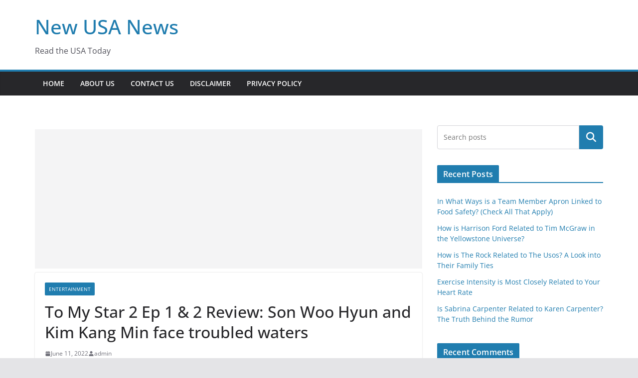

--- FILE ---
content_type: text/html; charset=UTF-8
request_url: https://newusanews.com/to-my-star-2-ep-1-2-review-son-woo-hyun-and-kim-kang-min-face-troubled-waters/
body_size: 16176
content:
		<!doctype html>
		<html lang="en-US">
		
<head>

			<meta charset="UTF-8"/>
		<meta name="viewport" content="width=device-width, initial-scale=1">
		<link rel="profile" href="https://gmpg.org/xfn/11" />
		
	<script type="text/javascript">
/* <![CDATA[ */
(()=>{var e={};e.g=function(){if("object"==typeof globalThis)return globalThis;try{return this||new Function("return this")()}catch(e){if("object"==typeof window)return window}}(),function({ampUrl:n,isCustomizePreview:t,isAmpDevMode:r,noampQueryVarName:o,noampQueryVarValue:s,disabledStorageKey:i,mobileUserAgents:a,regexRegex:c}){if("undefined"==typeof sessionStorage)return;const d=new RegExp(c);if(!a.some((e=>{const n=e.match(d);return!(!n||!new RegExp(n[1],n[2]).test(navigator.userAgent))||navigator.userAgent.includes(e)})))return;e.g.addEventListener("DOMContentLoaded",(()=>{const e=document.getElementById("amp-mobile-version-switcher");if(!e)return;e.hidden=!1;const n=e.querySelector("a[href]");n&&n.addEventListener("click",(()=>{sessionStorage.removeItem(i)}))}));const g=r&&["paired-browsing-non-amp","paired-browsing-amp"].includes(window.name);if(sessionStorage.getItem(i)||t||g)return;const u=new URL(location.href),m=new URL(n);m.hash=u.hash,u.searchParams.has(o)&&s===u.searchParams.get(o)?sessionStorage.setItem(i,"1"):m.href!==u.href&&(window.stop(),location.replace(m.href))}({"ampUrl":"https:\/\/newusanews.com\/to-my-star-2-ep-1-2-review-son-woo-hyun-and-kim-kang-min-face-troubled-waters\/?amp=1","noampQueryVarName":"noamp","noampQueryVarValue":"mobile","disabledStorageKey":"amp_mobile_redirect_disabled","mobileUserAgents":["Mobile","Android","Silk\/","Kindle","BlackBerry","Opera Mini","Opera Mobi"],"regexRegex":"^\\\/((?:.|\\n)+)\\\/([i]*)$","isCustomizePreview":false,"isAmpDevMode":false})})();
/* ]]> */
</script>
<meta name='robots' content='index, follow, max-image-preview:large, max-snippet:-1, max-video-preview:-1' />
	<style>img:is([sizes="auto" i], [sizes^="auto," i]) { contain-intrinsic-size: 3000px 1500px }</style>
	<!-- Jetpack Site Verification Tags -->
<meta name="google-site-verification" content="Z4acBlEGseWHxuHc7tuFbSGjxkCJ799Zq-RxuMik0F4" />
<meta name="msvalidate.01" content="0B06846648F9426C2B28E478ADF77B73" />
<meta name="p:domain_verify" content="295f7cba11778a478fab375ee723aba7" />
<meta name="yandex-verification" content="174bd421344ec892" />

	<!-- This site is optimized with the Yoast SEO plugin v26.1.1 - https://yoast.com/wordpress/plugins/seo/ -->
	<title>To My Star 2 Ep 1 &amp; 2 Review: Son Woo Hyun and Kim Kang Min face troubled waters - New USA News</title>
	<meta name="description" content="To My Star 2 Ep 1 &amp; 2 Review: Son Woo Hyun and Kim Kang Min face troubled waters In response to an- Entertainment - New USA News" />
	<link rel="canonical" href="https://newusanews.com/to-my-star-2-ep-1-2-review-son-woo-hyun-and-kim-kang-min-face-troubled-waters/" />
	<meta property="og:locale" content="en_US" />
	<meta property="og:type" content="article" />
	<meta property="og:title" content="To My Star 2 Ep 1 &amp; 2 Review: Son Woo Hyun and Kim Kang Min face troubled waters - New USA News" />
	<meta property="og:description" content="To My Star 2 Ep 1 &amp; 2 Review: Son Woo Hyun and Kim Kang Min face troubled waters In response to an- Entertainment - New USA News" />
	<meta property="og:url" content="https://newusanews.com/to-my-star-2-ep-1-2-review-son-woo-hyun-and-kim-kang-min-face-troubled-waters/" />
	<meta property="og:site_name" content="New USA News" />
	<meta property="article:published_time" content="2022-06-11T07:27:59+00:00" />
	<meta name="author" content="admin" />
	<meta name="twitter:card" content="summary_large_image" />
	<meta name="twitter:label1" content="Written by" />
	<meta name="twitter:data1" content="admin" />
	<meta name="twitter:label2" content="Est. reading time" />
	<meta name="twitter:data2" content="1 minute" />
	<script type="application/ld+json" class="yoast-schema-graph">{"@context":"https://schema.org","@graph":[{"@type":"WebPage","@id":"https://newusanews.com/to-my-star-2-ep-1-2-review-son-woo-hyun-and-kim-kang-min-face-troubled-waters/","url":"https://newusanews.com/to-my-star-2-ep-1-2-review-son-woo-hyun-and-kim-kang-min-face-troubled-waters/","name":"To My Star 2 Ep 1 & 2 Review: Son Woo Hyun and Kim Kang Min face troubled waters - New USA News","isPartOf":{"@id":"https://newusanews.com/#website"},"datePublished":"2022-06-11T07:27:59+00:00","author":{"@id":"https://newusanews.com/#/schema/person/405b1897e66e81042542997eb41a28e3"},"description":"To My Star 2 Ep 1 & 2 Review: Son Woo Hyun and Kim Kang Min face troubled waters In response to an- Entertainment - New USA News","breadcrumb":{"@id":"https://newusanews.com/to-my-star-2-ep-1-2-review-son-woo-hyun-and-kim-kang-min-face-troubled-waters/#breadcrumb"},"inLanguage":"en-US","potentialAction":[{"@type":"ReadAction","target":["https://newusanews.com/to-my-star-2-ep-1-2-review-son-woo-hyun-and-kim-kang-min-face-troubled-waters/"]}]},{"@type":"BreadcrumbList","@id":"https://newusanews.com/to-my-star-2-ep-1-2-review-son-woo-hyun-and-kim-kang-min-face-troubled-waters/#breadcrumb","itemListElement":[{"@type":"ListItem","position":1,"name":"Home","item":"https://newusanews.com/"},{"@type":"ListItem","position":2,"name":"To My Star 2 Ep 1 &#038; 2 Review: Son Woo Hyun and Kim Kang Min face troubled waters"}]},{"@type":"WebSite","@id":"https://newusanews.com/#website","url":"https://newusanews.com/","name":"New USA News","description":"Read the USA Today","potentialAction":[{"@type":"SearchAction","target":{"@type":"EntryPoint","urlTemplate":"https://newusanews.com/?s={search_term_string}"},"query-input":{"@type":"PropertyValueSpecification","valueRequired":true,"valueName":"search_term_string"}}],"inLanguage":"en-US"},{"@type":"Person","@id":"https://newusanews.com/#/schema/person/405b1897e66e81042542997eb41a28e3","name":"admin","image":{"@type":"ImageObject","inLanguage":"en-US","@id":"https://newusanews.com/#/schema/person/image/","url":"https://secure.gravatar.com/avatar/8c689939e2f02ca5209b3b53b32ba46bf3e2efe49b7534108fe2332ceaaebee4?s=96&d=mm&r=g","contentUrl":"https://secure.gravatar.com/avatar/8c689939e2f02ca5209b3b53b32ba46bf3e2efe49b7534108fe2332ceaaebee4?s=96&d=mm&r=g","caption":"admin"},"sameAs":["https://newusanews.com"],"url":"https://newusanews.com/author/admin/"}]}</script>
	<!-- / Yoast SEO plugin. -->


<link rel='dns-prefetch' href='//stats.wp.com' />
<link rel='preconnect' href='//c0.wp.com' />
<link rel="alternate" type="application/rss+xml" title="New USA  News &raquo; Feed" href="https://newusanews.com/feed/" />
<link rel="alternate" type="application/rss+xml" title="New USA  News &raquo; Comments Feed" href="https://newusanews.com/comments/feed/" />
<link rel="alternate" type="application/rss+xml" title="New USA  News &raquo; To My Star 2 Ep 1 &#038; 2 Review: Son Woo Hyun and Kim Kang Min face troubled waters Comments Feed" href="https://newusanews.com/to-my-star-2-ep-1-2-review-son-woo-hyun-and-kim-kang-min-face-troubled-waters/feed/" />
<script type="text/javascript">
/* <![CDATA[ */
window._wpemojiSettings = {"baseUrl":"https:\/\/s.w.org\/images\/core\/emoji\/16.0.1\/72x72\/","ext":".png","svgUrl":"https:\/\/s.w.org\/images\/core\/emoji\/16.0.1\/svg\/","svgExt":".svg","source":{"concatemoji":"https:\/\/newusanews.com\/wp-includes\/js\/wp-emoji-release.min.js?ver=6.8.3"}};
/*! This file is auto-generated */
!function(s,n){var o,i,e;function c(e){try{var t={supportTests:e,timestamp:(new Date).valueOf()};sessionStorage.setItem(o,JSON.stringify(t))}catch(e){}}function p(e,t,n){e.clearRect(0,0,e.canvas.width,e.canvas.height),e.fillText(t,0,0);var t=new Uint32Array(e.getImageData(0,0,e.canvas.width,e.canvas.height).data),a=(e.clearRect(0,0,e.canvas.width,e.canvas.height),e.fillText(n,0,0),new Uint32Array(e.getImageData(0,0,e.canvas.width,e.canvas.height).data));return t.every(function(e,t){return e===a[t]})}function u(e,t){e.clearRect(0,0,e.canvas.width,e.canvas.height),e.fillText(t,0,0);for(var n=e.getImageData(16,16,1,1),a=0;a<n.data.length;a++)if(0!==n.data[a])return!1;return!0}function f(e,t,n,a){switch(t){case"flag":return n(e,"\ud83c\udff3\ufe0f\u200d\u26a7\ufe0f","\ud83c\udff3\ufe0f\u200b\u26a7\ufe0f")?!1:!n(e,"\ud83c\udde8\ud83c\uddf6","\ud83c\udde8\u200b\ud83c\uddf6")&&!n(e,"\ud83c\udff4\udb40\udc67\udb40\udc62\udb40\udc65\udb40\udc6e\udb40\udc67\udb40\udc7f","\ud83c\udff4\u200b\udb40\udc67\u200b\udb40\udc62\u200b\udb40\udc65\u200b\udb40\udc6e\u200b\udb40\udc67\u200b\udb40\udc7f");case"emoji":return!a(e,"\ud83e\udedf")}return!1}function g(e,t,n,a){var r="undefined"!=typeof WorkerGlobalScope&&self instanceof WorkerGlobalScope?new OffscreenCanvas(300,150):s.createElement("canvas"),o=r.getContext("2d",{willReadFrequently:!0}),i=(o.textBaseline="top",o.font="600 32px Arial",{});return e.forEach(function(e){i[e]=t(o,e,n,a)}),i}function t(e){var t=s.createElement("script");t.src=e,t.defer=!0,s.head.appendChild(t)}"undefined"!=typeof Promise&&(o="wpEmojiSettingsSupports",i=["flag","emoji"],n.supports={everything:!0,everythingExceptFlag:!0},e=new Promise(function(e){s.addEventListener("DOMContentLoaded",e,{once:!0})}),new Promise(function(t){var n=function(){try{var e=JSON.parse(sessionStorage.getItem(o));if("object"==typeof e&&"number"==typeof e.timestamp&&(new Date).valueOf()<e.timestamp+604800&&"object"==typeof e.supportTests)return e.supportTests}catch(e){}return null}();if(!n){if("undefined"!=typeof Worker&&"undefined"!=typeof OffscreenCanvas&&"undefined"!=typeof URL&&URL.createObjectURL&&"undefined"!=typeof Blob)try{var e="postMessage("+g.toString()+"("+[JSON.stringify(i),f.toString(),p.toString(),u.toString()].join(",")+"));",a=new Blob([e],{type:"text/javascript"}),r=new Worker(URL.createObjectURL(a),{name:"wpTestEmojiSupports"});return void(r.onmessage=function(e){c(n=e.data),r.terminate(),t(n)})}catch(e){}c(n=g(i,f,p,u))}t(n)}).then(function(e){for(var t in e)n.supports[t]=e[t],n.supports.everything=n.supports.everything&&n.supports[t],"flag"!==t&&(n.supports.everythingExceptFlag=n.supports.everythingExceptFlag&&n.supports[t]);n.supports.everythingExceptFlag=n.supports.everythingExceptFlag&&!n.supports.flag,n.DOMReady=!1,n.readyCallback=function(){n.DOMReady=!0}}).then(function(){return e}).then(function(){var e;n.supports.everything||(n.readyCallback(),(e=n.source||{}).concatemoji?t(e.concatemoji):e.wpemoji&&e.twemoji&&(t(e.twemoji),t(e.wpemoji)))}))}((window,document),window._wpemojiSettings);
/* ]]> */
</script>
<link rel='stylesheet' id='jetpack_related-posts-css' href='https://c0.wp.com/p/jetpack/15.1.1/modules/related-posts/related-posts.css' type='text/css' media='all' />
<style id='wp-emoji-styles-inline-css' type='text/css'>

	img.wp-smiley, img.emoji {
		display: inline !important;
		border: none !important;
		box-shadow: none !important;
		height: 1em !important;
		width: 1em !important;
		margin: 0 0.07em !important;
		vertical-align: -0.1em !important;
		background: none !important;
		padding: 0 !important;
	}
</style>
<link rel='stylesheet' id='wp-block-library-css' href='https://c0.wp.com/c/6.8.3/wp-includes/css/dist/block-library/style.min.css' type='text/css' media='all' />
<style id='wp-block-library-theme-inline-css' type='text/css'>
.wp-block-audio :where(figcaption){color:#555;font-size:13px;text-align:center}.is-dark-theme .wp-block-audio :where(figcaption){color:#ffffffa6}.wp-block-audio{margin:0 0 1em}.wp-block-code{border:1px solid #ccc;border-radius:4px;font-family:Menlo,Consolas,monaco,monospace;padding:.8em 1em}.wp-block-embed :where(figcaption){color:#555;font-size:13px;text-align:center}.is-dark-theme .wp-block-embed :where(figcaption){color:#ffffffa6}.wp-block-embed{margin:0 0 1em}.blocks-gallery-caption{color:#555;font-size:13px;text-align:center}.is-dark-theme .blocks-gallery-caption{color:#ffffffa6}:root :where(.wp-block-image figcaption){color:#555;font-size:13px;text-align:center}.is-dark-theme :root :where(.wp-block-image figcaption){color:#ffffffa6}.wp-block-image{margin:0 0 1em}.wp-block-pullquote{border-bottom:4px solid;border-top:4px solid;color:currentColor;margin-bottom:1.75em}.wp-block-pullquote cite,.wp-block-pullquote footer,.wp-block-pullquote__citation{color:currentColor;font-size:.8125em;font-style:normal;text-transform:uppercase}.wp-block-quote{border-left:.25em solid;margin:0 0 1.75em;padding-left:1em}.wp-block-quote cite,.wp-block-quote footer{color:currentColor;font-size:.8125em;font-style:normal;position:relative}.wp-block-quote:where(.has-text-align-right){border-left:none;border-right:.25em solid;padding-left:0;padding-right:1em}.wp-block-quote:where(.has-text-align-center){border:none;padding-left:0}.wp-block-quote.is-large,.wp-block-quote.is-style-large,.wp-block-quote:where(.is-style-plain){border:none}.wp-block-search .wp-block-search__label{font-weight:700}.wp-block-search__button{border:1px solid #ccc;padding:.375em .625em}:where(.wp-block-group.has-background){padding:1.25em 2.375em}.wp-block-separator.has-css-opacity{opacity:.4}.wp-block-separator{border:none;border-bottom:2px solid;margin-left:auto;margin-right:auto}.wp-block-separator.has-alpha-channel-opacity{opacity:1}.wp-block-separator:not(.is-style-wide):not(.is-style-dots){width:100px}.wp-block-separator.has-background:not(.is-style-dots){border-bottom:none;height:1px}.wp-block-separator.has-background:not(.is-style-wide):not(.is-style-dots){height:2px}.wp-block-table{margin:0 0 1em}.wp-block-table td,.wp-block-table th{word-break:normal}.wp-block-table :where(figcaption){color:#555;font-size:13px;text-align:center}.is-dark-theme .wp-block-table :where(figcaption){color:#ffffffa6}.wp-block-video :where(figcaption){color:#555;font-size:13px;text-align:center}.is-dark-theme .wp-block-video :where(figcaption){color:#ffffffa6}.wp-block-video{margin:0 0 1em}:root :where(.wp-block-template-part.has-background){margin-bottom:0;margin-top:0;padding:1.25em 2.375em}
</style>
<link rel='stylesheet' id='mediaelement-css' href='https://c0.wp.com/c/6.8.3/wp-includes/js/mediaelement/mediaelementplayer-legacy.min.css' type='text/css' media='all' />
<link rel='stylesheet' id='wp-mediaelement-css' href='https://c0.wp.com/c/6.8.3/wp-includes/js/mediaelement/wp-mediaelement.min.css' type='text/css' media='all' />
<style id='jetpack-sharing-buttons-style-inline-css' type='text/css'>
.jetpack-sharing-buttons__services-list{display:flex;flex-direction:row;flex-wrap:wrap;gap:0;list-style-type:none;margin:5px;padding:0}.jetpack-sharing-buttons__services-list.has-small-icon-size{font-size:12px}.jetpack-sharing-buttons__services-list.has-normal-icon-size{font-size:16px}.jetpack-sharing-buttons__services-list.has-large-icon-size{font-size:24px}.jetpack-sharing-buttons__services-list.has-huge-icon-size{font-size:36px}@media print{.jetpack-sharing-buttons__services-list{display:none!important}}.editor-styles-wrapper .wp-block-jetpack-sharing-buttons{gap:0;padding-inline-start:0}ul.jetpack-sharing-buttons__services-list.has-background{padding:1.25em 2.375em}
</style>
<style id='global-styles-inline-css' type='text/css'>
:root{--wp--preset--aspect-ratio--square: 1;--wp--preset--aspect-ratio--4-3: 4/3;--wp--preset--aspect-ratio--3-4: 3/4;--wp--preset--aspect-ratio--3-2: 3/2;--wp--preset--aspect-ratio--2-3: 2/3;--wp--preset--aspect-ratio--16-9: 16/9;--wp--preset--aspect-ratio--9-16: 9/16;--wp--preset--color--black: #000000;--wp--preset--color--cyan-bluish-gray: #abb8c3;--wp--preset--color--white: #ffffff;--wp--preset--color--pale-pink: #f78da7;--wp--preset--color--vivid-red: #cf2e2e;--wp--preset--color--luminous-vivid-orange: #ff6900;--wp--preset--color--luminous-vivid-amber: #fcb900;--wp--preset--color--light-green-cyan: #7bdcb5;--wp--preset--color--vivid-green-cyan: #00d084;--wp--preset--color--pale-cyan-blue: #8ed1fc;--wp--preset--color--vivid-cyan-blue: #0693e3;--wp--preset--color--vivid-purple: #9b51e0;--wp--preset--gradient--vivid-cyan-blue-to-vivid-purple: linear-gradient(135deg,rgba(6,147,227,1) 0%,rgb(155,81,224) 100%);--wp--preset--gradient--light-green-cyan-to-vivid-green-cyan: linear-gradient(135deg,rgb(122,220,180) 0%,rgb(0,208,130) 100%);--wp--preset--gradient--luminous-vivid-amber-to-luminous-vivid-orange: linear-gradient(135deg,rgba(252,185,0,1) 0%,rgba(255,105,0,1) 100%);--wp--preset--gradient--luminous-vivid-orange-to-vivid-red: linear-gradient(135deg,rgba(255,105,0,1) 0%,rgb(207,46,46) 100%);--wp--preset--gradient--very-light-gray-to-cyan-bluish-gray: linear-gradient(135deg,rgb(238,238,238) 0%,rgb(169,184,195) 100%);--wp--preset--gradient--cool-to-warm-spectrum: linear-gradient(135deg,rgb(74,234,220) 0%,rgb(151,120,209) 20%,rgb(207,42,186) 40%,rgb(238,44,130) 60%,rgb(251,105,98) 80%,rgb(254,248,76) 100%);--wp--preset--gradient--blush-light-purple: linear-gradient(135deg,rgb(255,206,236) 0%,rgb(152,150,240) 100%);--wp--preset--gradient--blush-bordeaux: linear-gradient(135deg,rgb(254,205,165) 0%,rgb(254,45,45) 50%,rgb(107,0,62) 100%);--wp--preset--gradient--luminous-dusk: linear-gradient(135deg,rgb(255,203,112) 0%,rgb(199,81,192) 50%,rgb(65,88,208) 100%);--wp--preset--gradient--pale-ocean: linear-gradient(135deg,rgb(255,245,203) 0%,rgb(182,227,212) 50%,rgb(51,167,181) 100%);--wp--preset--gradient--electric-grass: linear-gradient(135deg,rgb(202,248,128) 0%,rgb(113,206,126) 100%);--wp--preset--gradient--midnight: linear-gradient(135deg,rgb(2,3,129) 0%,rgb(40,116,252) 100%);--wp--preset--font-size--small: 13px;--wp--preset--font-size--medium: 16px;--wp--preset--font-size--large: 20px;--wp--preset--font-size--x-large: 24px;--wp--preset--font-size--xx-large: 30px;--wp--preset--font-size--huge: 36px;--wp--preset--font-family--dm-sans: DM Sans, sans-serif;--wp--preset--font-family--public-sans: Public Sans, sans-serif;--wp--preset--font-family--roboto: Roboto, sans-serif;--wp--preset--font-family--segoe-ui: Segoe UI, Arial, sans-serif;--wp--preset--font-family--ibm-plex-serif: IBM Plex Serif, sans-serif;--wp--preset--font-family--inter: Inter, sans-serif;--wp--preset--spacing--20: 0.44rem;--wp--preset--spacing--30: 0.67rem;--wp--preset--spacing--40: 1rem;--wp--preset--spacing--50: 1.5rem;--wp--preset--spacing--60: 2.25rem;--wp--preset--spacing--70: 3.38rem;--wp--preset--spacing--80: 5.06rem;--wp--preset--shadow--natural: 6px 6px 9px rgba(0, 0, 0, 0.2);--wp--preset--shadow--deep: 12px 12px 50px rgba(0, 0, 0, 0.4);--wp--preset--shadow--sharp: 6px 6px 0px rgba(0, 0, 0, 0.2);--wp--preset--shadow--outlined: 6px 6px 0px -3px rgba(255, 255, 255, 1), 6px 6px rgba(0, 0, 0, 1);--wp--preset--shadow--crisp: 6px 6px 0px rgba(0, 0, 0, 1);}:root { --wp--style--global--content-size: 760px;--wp--style--global--wide-size: 1160px; }:where(body) { margin: 0; }.wp-site-blocks > .alignleft { float: left; margin-right: 2em; }.wp-site-blocks > .alignright { float: right; margin-left: 2em; }.wp-site-blocks > .aligncenter { justify-content: center; margin-left: auto; margin-right: auto; }:where(.wp-site-blocks) > * { margin-block-start: 24px; margin-block-end: 0; }:where(.wp-site-blocks) > :first-child { margin-block-start: 0; }:where(.wp-site-blocks) > :last-child { margin-block-end: 0; }:root { --wp--style--block-gap: 24px; }:root :where(.is-layout-flow) > :first-child{margin-block-start: 0;}:root :where(.is-layout-flow) > :last-child{margin-block-end: 0;}:root :where(.is-layout-flow) > *{margin-block-start: 24px;margin-block-end: 0;}:root :where(.is-layout-constrained) > :first-child{margin-block-start: 0;}:root :where(.is-layout-constrained) > :last-child{margin-block-end: 0;}:root :where(.is-layout-constrained) > *{margin-block-start: 24px;margin-block-end: 0;}:root :where(.is-layout-flex){gap: 24px;}:root :where(.is-layout-grid){gap: 24px;}.is-layout-flow > .alignleft{float: left;margin-inline-start: 0;margin-inline-end: 2em;}.is-layout-flow > .alignright{float: right;margin-inline-start: 2em;margin-inline-end: 0;}.is-layout-flow > .aligncenter{margin-left: auto !important;margin-right: auto !important;}.is-layout-constrained > .alignleft{float: left;margin-inline-start: 0;margin-inline-end: 2em;}.is-layout-constrained > .alignright{float: right;margin-inline-start: 2em;margin-inline-end: 0;}.is-layout-constrained > .aligncenter{margin-left: auto !important;margin-right: auto !important;}.is-layout-constrained > :where(:not(.alignleft):not(.alignright):not(.alignfull)){max-width: var(--wp--style--global--content-size);margin-left: auto !important;margin-right: auto !important;}.is-layout-constrained > .alignwide{max-width: var(--wp--style--global--wide-size);}body .is-layout-flex{display: flex;}.is-layout-flex{flex-wrap: wrap;align-items: center;}.is-layout-flex > :is(*, div){margin: 0;}body .is-layout-grid{display: grid;}.is-layout-grid > :is(*, div){margin: 0;}body{padding-top: 0px;padding-right: 0px;padding-bottom: 0px;padding-left: 0px;}a:where(:not(.wp-element-button)){text-decoration: underline;}:root :where(.wp-element-button, .wp-block-button__link){background-color: #32373c;border-width: 0;color: #fff;font-family: inherit;font-size: inherit;line-height: inherit;padding: calc(0.667em + 2px) calc(1.333em + 2px);text-decoration: none;}.has-black-color{color: var(--wp--preset--color--black) !important;}.has-cyan-bluish-gray-color{color: var(--wp--preset--color--cyan-bluish-gray) !important;}.has-white-color{color: var(--wp--preset--color--white) !important;}.has-pale-pink-color{color: var(--wp--preset--color--pale-pink) !important;}.has-vivid-red-color{color: var(--wp--preset--color--vivid-red) !important;}.has-luminous-vivid-orange-color{color: var(--wp--preset--color--luminous-vivid-orange) !important;}.has-luminous-vivid-amber-color{color: var(--wp--preset--color--luminous-vivid-amber) !important;}.has-light-green-cyan-color{color: var(--wp--preset--color--light-green-cyan) !important;}.has-vivid-green-cyan-color{color: var(--wp--preset--color--vivid-green-cyan) !important;}.has-pale-cyan-blue-color{color: var(--wp--preset--color--pale-cyan-blue) !important;}.has-vivid-cyan-blue-color{color: var(--wp--preset--color--vivid-cyan-blue) !important;}.has-vivid-purple-color{color: var(--wp--preset--color--vivid-purple) !important;}.has-black-background-color{background-color: var(--wp--preset--color--black) !important;}.has-cyan-bluish-gray-background-color{background-color: var(--wp--preset--color--cyan-bluish-gray) !important;}.has-white-background-color{background-color: var(--wp--preset--color--white) !important;}.has-pale-pink-background-color{background-color: var(--wp--preset--color--pale-pink) !important;}.has-vivid-red-background-color{background-color: var(--wp--preset--color--vivid-red) !important;}.has-luminous-vivid-orange-background-color{background-color: var(--wp--preset--color--luminous-vivid-orange) !important;}.has-luminous-vivid-amber-background-color{background-color: var(--wp--preset--color--luminous-vivid-amber) !important;}.has-light-green-cyan-background-color{background-color: var(--wp--preset--color--light-green-cyan) !important;}.has-vivid-green-cyan-background-color{background-color: var(--wp--preset--color--vivid-green-cyan) !important;}.has-pale-cyan-blue-background-color{background-color: var(--wp--preset--color--pale-cyan-blue) !important;}.has-vivid-cyan-blue-background-color{background-color: var(--wp--preset--color--vivid-cyan-blue) !important;}.has-vivid-purple-background-color{background-color: var(--wp--preset--color--vivid-purple) !important;}.has-black-border-color{border-color: var(--wp--preset--color--black) !important;}.has-cyan-bluish-gray-border-color{border-color: var(--wp--preset--color--cyan-bluish-gray) !important;}.has-white-border-color{border-color: var(--wp--preset--color--white) !important;}.has-pale-pink-border-color{border-color: var(--wp--preset--color--pale-pink) !important;}.has-vivid-red-border-color{border-color: var(--wp--preset--color--vivid-red) !important;}.has-luminous-vivid-orange-border-color{border-color: var(--wp--preset--color--luminous-vivid-orange) !important;}.has-luminous-vivid-amber-border-color{border-color: var(--wp--preset--color--luminous-vivid-amber) !important;}.has-light-green-cyan-border-color{border-color: var(--wp--preset--color--light-green-cyan) !important;}.has-vivid-green-cyan-border-color{border-color: var(--wp--preset--color--vivid-green-cyan) !important;}.has-pale-cyan-blue-border-color{border-color: var(--wp--preset--color--pale-cyan-blue) !important;}.has-vivid-cyan-blue-border-color{border-color: var(--wp--preset--color--vivid-cyan-blue) !important;}.has-vivid-purple-border-color{border-color: var(--wp--preset--color--vivid-purple) !important;}.has-vivid-cyan-blue-to-vivid-purple-gradient-background{background: var(--wp--preset--gradient--vivid-cyan-blue-to-vivid-purple) !important;}.has-light-green-cyan-to-vivid-green-cyan-gradient-background{background: var(--wp--preset--gradient--light-green-cyan-to-vivid-green-cyan) !important;}.has-luminous-vivid-amber-to-luminous-vivid-orange-gradient-background{background: var(--wp--preset--gradient--luminous-vivid-amber-to-luminous-vivid-orange) !important;}.has-luminous-vivid-orange-to-vivid-red-gradient-background{background: var(--wp--preset--gradient--luminous-vivid-orange-to-vivid-red) !important;}.has-very-light-gray-to-cyan-bluish-gray-gradient-background{background: var(--wp--preset--gradient--very-light-gray-to-cyan-bluish-gray) !important;}.has-cool-to-warm-spectrum-gradient-background{background: var(--wp--preset--gradient--cool-to-warm-spectrum) !important;}.has-blush-light-purple-gradient-background{background: var(--wp--preset--gradient--blush-light-purple) !important;}.has-blush-bordeaux-gradient-background{background: var(--wp--preset--gradient--blush-bordeaux) !important;}.has-luminous-dusk-gradient-background{background: var(--wp--preset--gradient--luminous-dusk) !important;}.has-pale-ocean-gradient-background{background: var(--wp--preset--gradient--pale-ocean) !important;}.has-electric-grass-gradient-background{background: var(--wp--preset--gradient--electric-grass) !important;}.has-midnight-gradient-background{background: var(--wp--preset--gradient--midnight) !important;}.has-small-font-size{font-size: var(--wp--preset--font-size--small) !important;}.has-medium-font-size{font-size: var(--wp--preset--font-size--medium) !important;}.has-large-font-size{font-size: var(--wp--preset--font-size--large) !important;}.has-x-large-font-size{font-size: var(--wp--preset--font-size--x-large) !important;}.has-xx-large-font-size{font-size: var(--wp--preset--font-size--xx-large) !important;}.has-huge-font-size{font-size: var(--wp--preset--font-size--huge) !important;}.has-dm-sans-font-family{font-family: var(--wp--preset--font-family--dm-sans) !important;}.has-public-sans-font-family{font-family: var(--wp--preset--font-family--public-sans) !important;}.has-roboto-font-family{font-family: var(--wp--preset--font-family--roboto) !important;}.has-segoe-ui-font-family{font-family: var(--wp--preset--font-family--segoe-ui) !important;}.has-ibm-plex-serif-font-family{font-family: var(--wp--preset--font-family--ibm-plex-serif) !important;}.has-inter-font-family{font-family: var(--wp--preset--font-family--inter) !important;}
:root :where(.wp-block-pullquote){font-size: 1.5em;line-height: 1.6;}
</style>
<link rel='stylesheet' id='colormag_style-css' href='https://newusanews.com/wp-content/themes/colormag/style.css?ver=1761983390' type='text/css' media='all' />
<style id='colormag_style-inline-css' type='text/css'>
@media screen and (min-width: 992px) {.cm-primary{width:70%;}}.cm-header .cm-menu-toggle svg,
			.cm-header .cm-menu-toggle svg{fill:#fff;}.cm-footer-bar-area .cm-footer-bar__2 a{color:#207daf;}@media screen and (min-width: 992px) {.cm-primary{width:70%;}}.cm-header .cm-menu-toggle svg,
			.cm-header .cm-menu-toggle svg{fill:#fff;}.cm-footer-bar-area .cm-footer-bar__2 a{color:#207daf;}:root{--top-grid-columns: 4;
			--main-grid-columns: 4;
			--bottom-grid-columns: 2;
			}.cm-footer-builder .cm-footer-bottom-row .cm-footer-col{flex-direction: column;}.cm-footer-builder .cm-footer-main-row .cm-footer-col{flex-direction: column;}.cm-footer-builder .cm-footer-top-row .cm-footer-col{flex-direction: column;} :root{--colormag-color-1: #eaf3fb;--colormag-color-2: #bfdcf3;--colormag-color-3: #94c4eb;--colormag-color-4: #6aace2;--colormag-color-5: #257bc1;--colormag-color-6: #1d6096;--colormag-color-7: #15446b;--colormag-color-8: #0c2941;--colormag-color-9: #040e16;}
</style>
<link rel='stylesheet' id='font-awesome-all-css' href='https://newusanews.com/wp-content/themes/colormag/inc/customizer/customind/assets/fontawesome/v6/css/all.min.css?ver=6.2.4' type='text/css' media='all' />
<link rel='stylesheet' id='font-awesome-4-css' href='https://newusanews.com/wp-content/themes/colormag/assets/library/font-awesome/css/v4-shims.min.css?ver=4.7.0' type='text/css' media='all' />
<link rel='stylesheet' id='colormag-font-awesome-6-css' href='https://newusanews.com/wp-content/themes/colormag/inc/customizer/customind/assets/fontawesome/v6/css/all.min.css?ver=6.2.4' type='text/css' media='all' />
<link rel='stylesheet' id='sharedaddy-css' href='https://c0.wp.com/p/jetpack/15.1.1/modules/sharedaddy/sharing.css' type='text/css' media='all' />
<link rel='stylesheet' id='social-logos-css' href='https://c0.wp.com/p/jetpack/15.1.1/_inc/social-logos/social-logos.min.css' type='text/css' media='all' />
<script type="text/javascript" id="jetpack_related-posts-js-extra">
/* <![CDATA[ */
var related_posts_js_options = {"post_heading":"h4"};
/* ]]> */
</script>
<script type="text/javascript" src="https://c0.wp.com/p/jetpack/15.1.1/_inc/build/related-posts/related-posts.min.js" id="jetpack_related-posts-js"></script>
<script type="text/javascript" src="https://c0.wp.com/c/6.8.3/wp-includes/js/jquery/jquery.min.js" id="jquery-core-js"></script>
<script type="text/javascript" src="https://c0.wp.com/c/6.8.3/wp-includes/js/jquery/jquery-migrate.min.js" id="jquery-migrate-js"></script>
<!--[if lte IE 8]>
<script type="text/javascript" src="https://newusanews.com/wp-content/themes/colormag/assets/js/html5shiv.min.js?ver=4.0.20" id="html5-js"></script>
<![endif]-->
<link rel="https://api.w.org/" href="https://newusanews.com/wp-json/" /><link rel="alternate" title="JSON" type="application/json" href="https://newusanews.com/wp-json/wp/v2/posts/22021" /><link rel="EditURI" type="application/rsd+xml" title="RSD" href="https://newusanews.com/xmlrpc.php?rsd" />
<meta name="generator" content="WordPress 6.8.3" />
<link rel='shortlink' href='https://wp.me/pdscxr-5Jb' />
<link rel="alternate" title="oEmbed (JSON)" type="application/json+oembed" href="https://newusanews.com/wp-json/oembed/1.0/embed?url=https%3A%2F%2Fnewusanews.com%2Fto-my-star-2-ep-1-2-review-son-woo-hyun-and-kim-kang-min-face-troubled-waters%2F" />
<link rel="alternate" title="oEmbed (XML)" type="text/xml+oembed" href="https://newusanews.com/wp-json/oembed/1.0/embed?url=https%3A%2F%2Fnewusanews.com%2Fto-my-star-2-ep-1-2-review-son-woo-hyun-and-kim-kang-min-face-troubled-waters%2F&#038;format=xml" />

<meta property="fb:pages" content="101061772372427" />

<script async custom-element="amp-ad" src="https://cdn.ampproject.org/v0/amp-ad-0.1.js"></script>

<script async src="https://fundingchoicesmessages.google.com/i/pub-4919027279373707?ers=1" nonce="uMEook3LmMd-00nq0PyWQg"></script><script nonce="uMEook3LmMd-00nq0PyWQg">(function() {function signalGooglefcPresent() {if (!window.frames['googlefcPresent']) {if (document.body) {const iframe = document.createElement('iframe'); iframe.style = 'width: 0; height: 0; border: none; z-index: -1000; left: -1000px; top: -1000px;'; iframe.style.display = 'none'; iframe.name = 'googlefcPresent'; document.body.appendChild(iframe);} else {setTimeout(signalGooglefcPresent, 0);}}}signalGooglefcPresent();})();</script>		<script type="text/javascript">
				(function(c,l,a,r,i,t,y){
					c[a]=c[a]||function(){(c[a].q=c[a].q||[]).push(arguments)};t=l.createElement(r);t.async=1;
					t.src="https://www.clarity.ms/tag/"+i+"?ref=wordpress";y=l.getElementsByTagName(r)[0];y.parentNode.insertBefore(t,y);
				})(window, document, "clarity", "script", "bmxqi2tctk");
		</script>
		<link rel="alternate" type="text/html" media="only screen and (max-width: 640px)" href="https://newusanews.com/to-my-star-2-ep-1-2-review-son-woo-hyun-and-kim-kang-min-face-troubled-waters/?amp=1">	<style>img#wpstats{display:none}</style>
		<link rel="pingback" href="https://newusanews.com/xmlrpc.php"><link rel="amphtml" href="https://newusanews.com/to-my-star-2-ep-1-2-review-son-woo-hyun-and-kim-kang-min-face-troubled-waters/?amp=1"><style>#amp-mobile-version-switcher{left:0;position:absolute;width:100%;z-index:100}#amp-mobile-version-switcher>a{background-color:#444;border:0;color:#eaeaea;display:block;font-family:-apple-system,BlinkMacSystemFont,Segoe UI,Roboto,Oxygen-Sans,Ubuntu,Cantarell,Helvetica Neue,sans-serif;font-size:16px;font-weight:600;padding:15px 0;text-align:center;-webkit-text-decoration:none;text-decoration:none}#amp-mobile-version-switcher>a:active,#amp-mobile-version-switcher>a:focus,#amp-mobile-version-switcher>a:hover{-webkit-text-decoration:underline;text-decoration:underline}</style><style class='wp-fonts-local' type='text/css'>
@font-face{font-family:"DM Sans";font-style:normal;font-weight:100 900;font-display:fallback;src:url('https://fonts.gstatic.com/s/dmsans/v15/rP2Hp2ywxg089UriCZOIHTWEBlw.woff2') format('woff2');}
@font-face{font-family:"Public Sans";font-style:normal;font-weight:100 900;font-display:fallback;src:url('https://fonts.gstatic.com/s/publicsans/v15/ijwOs5juQtsyLLR5jN4cxBEoRDf44uE.woff2') format('woff2');}
@font-face{font-family:Roboto;font-style:normal;font-weight:100 900;font-display:fallback;src:url('https://fonts.gstatic.com/s/roboto/v30/KFOjCnqEu92Fr1Mu51TjASc6CsE.woff2') format('woff2');}
@font-face{font-family:"IBM Plex Serif";font-style:normal;font-weight:400;font-display:fallback;src:url('https://newusanews.com/wp-content/themes/colormag/assets/fonts/IBMPlexSerif-Regular.woff2') format('woff2');}
@font-face{font-family:"IBM Plex Serif";font-style:normal;font-weight:700;font-display:fallback;src:url('https://newusanews.com/wp-content/themes/colormag/assets/fonts/IBMPlexSerif-Bold.woff2') format('woff2');}
@font-face{font-family:"IBM Plex Serif";font-style:normal;font-weight:600;font-display:fallback;src:url('https://newusanews.com/wp-content/themes/colormag/assets/fonts/IBMPlexSerif-SemiBold.woff2') format('woff2');}
@font-face{font-family:Inter;font-style:normal;font-weight:400;font-display:fallback;src:url('https://newusanews.com/wp-content/themes/colormag/assets/fonts/Inter-Regular.woff2') format('woff2');}
</style>
<link rel="icon" href="https://newusanews.com/wp-content/uploads/2022/01/cropped-new-usa-news-32x32.jpg" sizes="32x32" />
<link rel="icon" href="https://newusanews.com/wp-content/uploads/2022/01/cropped-new-usa-news-192x192.jpg" sizes="192x192" />
<link rel="apple-touch-icon" href="https://newusanews.com/wp-content/uploads/2022/01/cropped-new-usa-news-180x180.jpg" />
<meta name="msapplication-TileImage" content="https://newusanews.com/wp-content/uploads/2022/01/cropped-new-usa-news-270x270.jpg" />

</head>

<body class="wp-singular post-template-default single single-post postid-22021 single-format-standard wp-embed-responsive wp-theme-colormag cm-header-layout-1 adv-style-1  wide cm-started-content">




		<div id="page" class="hfeed site">
				<a class="skip-link screen-reader-text" href="#main">Skip to content</a>
		

			<header id="cm-masthead" class="cm-header cm-layout-1 cm-layout-1-style-1 cm-full-width">
		
		
				<div class="cm-main-header">
		
		
	<div id="cm-header-1" class="cm-header-1">
		<div class="cm-container">
			<div class="cm-row">

				<div class="cm-header-col-1">
										<div id="cm-site-branding" class="cm-site-branding">
							</div><!-- #cm-site-branding -->
	
	<div id="cm-site-info" class="">
								<h3 class="cm-site-title">
							<a href="https://newusanews.com/" title="New USA  News" rel="home">New USA  News</a>
						</h3>
						
											<p class="cm-site-description">
							Read the USA Today						</p><!-- .cm-site-description -->
											</div><!-- #cm-site-info -->
					</div><!-- .cm-header-col-1 -->

				<div class="cm-header-col-2">
								</div><!-- .cm-header-col-2 -->

		</div>
	</div>
</div>
		
<div id="cm-header-2" class="cm-header-2">
	<nav id="cm-primary-nav" class="cm-primary-nav">
		<div class="cm-container">
			<div class="cm-row">
				
							
					<p class="cm-menu-toggle" aria-expanded="false">
						<svg class="cm-icon cm-icon--bars" xmlns="http://www.w3.org/2000/svg" viewBox="0 0 24 24"><path d="M21 19H3a1 1 0 0 1 0-2h18a1 1 0 0 1 0 2Zm0-6H3a1 1 0 0 1 0-2h18a1 1 0 0 1 0 2Zm0-6H3a1 1 0 0 1 0-2h18a1 1 0 0 1 0 2Z"></path></svg>						<svg class="cm-icon cm-icon--x-mark" xmlns="http://www.w3.org/2000/svg" viewBox="0 0 24 24"><path d="m13.4 12 8.3-8.3c.4-.4.4-1 0-1.4s-1-.4-1.4 0L12 10.6 3.7 2.3c-.4-.4-1-.4-1.4 0s-.4 1 0 1.4l8.3 8.3-8.3 8.3c-.4.4-.4 1 0 1.4.2.2.4.3.7.3s.5-.1.7-.3l8.3-8.3 8.3 8.3c.2.2.5.3.7.3s.5-.1.7-.3c.4-.4.4-1 0-1.4L13.4 12z"></path></svg>					</p>
					<div class="cm-menu-primary-container"><ul id="menu-main-menu" class="menu"><li id="menu-item-20589" class="menu-item menu-item-type-custom menu-item-object-custom menu-item-home menu-item-20589"><a href="https://newusanews.com/">Home</a></li>
<li id="menu-item-20590" class="menu-item menu-item-type-post_type menu-item-object-page menu-item-20590"><a href="https://newusanews.com/about-us/">About Us</a></li>
<li id="menu-item-20591" class="menu-item menu-item-type-post_type menu-item-object-page menu-item-20591"><a href="https://newusanews.com/contact-us/">Contact Us</a></li>
<li id="menu-item-20592" class="menu-item menu-item-type-post_type menu-item-object-page menu-item-20592"><a href="https://newusanews.com/disclaimer/">Disclaimer</a></li>
<li id="menu-item-20599" class="menu-item menu-item-type-post_type menu-item-object-page menu-item-privacy-policy menu-item-20599"><a rel="privacy-policy" href="https://newusanews.com/privacy-policy/">Privacy Policy</a></li>
</ul></div>
			</div>
		</div>
	</nav>
</div>
			
				</div> <!-- /.cm-main-header -->
		
				</header><!-- #cm-masthead -->
		
		

	<div id="cm-content" class="cm-content">
		
		<div class="cm-container">
		
<div class="cm-row">
	
	<div id="cm-primary" class="cm-primary">
		<div class="cm-posts clearfix">

			<div class='code-block code-block-1' style='margin: 8px 0; clear: both;'>
<script async src="https://pagead2.googlesyndication.com/pagead/js/adsbygoogle.js?client=ca-pub-4919027279373707"
     crossorigin="anonymous"></script>
<!-- after -->
<ins class="adsbygoogle"
     style="display:block"
     data-ad-client="ca-pub-4919027279373707"
     data-ad-slot="9109634141"
     data-ad-format="auto"
     data-full-width-responsive="true"></ins>
<script>
     (adsbygoogle = window.adsbygoogle || []).push({});
</script></div>

<article sdfdfds id="post-22021" class="post-22021 post type-post status-publish format-standard hentry category-entertainment tag-to-my-star-2-ep-1-2">
	
	
	<div class="cm-post-content">
		<div class="cm-entry-header-meta"><div class="cm-post-categories"><a href="https://newusanews.com/category/entertainment/" rel="category tag">Entertainment</a></div></div>	<header class="cm-entry-header">
				<h1 class="cm-entry-title">
			To My Star 2 Ep 1 &#038; 2 Review: Son Woo Hyun and Kim Kang Min face troubled waters		</h1>
			</header>
<div class="cm-below-entry-meta "><span class="cm-post-date"><a href="https://newusanews.com/to-my-star-2-ep-1-2-review-son-woo-hyun-and-kim-kang-min-face-troubled-waters/" title="7:27 am" rel="bookmark"><svg class="cm-icon cm-icon--calendar-fill" xmlns="http://www.w3.org/2000/svg" viewBox="0 0 24 24"><path d="M21.1 6.6v1.6c0 .6-.4 1-1 1H3.9c-.6 0-1-.4-1-1V6.6c0-1.5 1.3-2.8 2.8-2.8h1.7V3c0-.6.4-1 1-1s1 .4 1 1v.8h5.2V3c0-.6.4-1 1-1s1 .4 1 1v.8h1.7c1.5 0 2.8 1.3 2.8 2.8zm-1 4.6H3.9c-.6 0-1 .4-1 1v7c0 1.5 1.3 2.8 2.8 2.8h12.6c1.5 0 2.8-1.3 2.8-2.8v-7c0-.6-.4-1-1-1z"></path></svg> <time class="entry-date published updated" datetime="2022-06-11T07:27:59+00:00">June 11, 2022</time></a></span>
		<span class="cm-author cm-vcard">
			<svg class="cm-icon cm-icon--user" xmlns="http://www.w3.org/2000/svg" viewBox="0 0 24 24"><path d="M7 7c0-2.8 2.2-5 5-5s5 2.2 5 5-2.2 5-5 5-5-2.2-5-5zm9 7H8c-2.8 0-5 2.2-5 5v2c0 .6.4 1 1 1h16c.6 0 1-.4 1-1v-2c0-2.8-2.2-5-5-5z"></path></svg>			<a class="url fn n"
			href="https://newusanews.com/author/admin/"
			title="admin"
			>
				admin			</a>
		</span>

		</div>
<div class="cm-entry-summary">
	<p style="text-align: justify;">What we thought of To My Star 2: Episodes 1 &amp; 2: Son Woo Hyun and Kim Kang Min in peril</p>
<p style="text-align: justify;">In response to an enthusiastic first season, the K-drama &#8216;To My Star&#8217; has returned for its second season. Re-castings of Kang Seo Joon and Han Ji Woo have been made by actors Son Woo Hyun and Kim Kang Min while the supporting cast includes Jeon Jae Young as Kim Pil Hyun, Ko Ja Hyun as Kim Hyung Ki and <a href="https://www.instagram.com/jinkwon131/?hl=en">Kim Jin Kwon</a> as Baek Ho Min.<br />
&#8220;To My Star 2&#8221; appears to continue the new couple&#8217;s daily routine, which centred around them. Kang Seo Joon&#8217;s (Son Woo Hyun) performing as a top star, which is full of a complicated schedule and his disinterest, steadily drifts into this storyline. Artists are notoriously hard to work with, and so are the employees of the corporation that employs them.</p><div class='code-block code-block-2' style='margin: 8px 0; clear: both;'>
<script async src="https://pagead2.googlesyndication.com/pagead/js/adsbygoogle.js?client=ca-pub-4919027279373707"
     crossorigin="anonymous"></script>
<!-- 1 -->
<ins class="adsbygoogle"
     style="display:block"
     data-ad-client="ca-pub-4919027279373707"
     data-ad-slot="8421021395"
     data-ad-format="auto"
     data-full-width-responsive="true"></ins>
<script>
     (adsbygoogle = window.adsbygoogle || []).push({});
</script></div>

<p style="text-align: justify;">A message that reads &#8220;Let&#8217;s end it here&#8221; appears to have been all Han Ji Woo left him. Due to Han Ji Woo&#8217;s ultimatum, he ends himself at Han Ji Woo&#8217;s new address and begins searching for reasons to their abrupt separation, answers that his ex isn&#8217;t ready to share.</p>
<p style="text-align: justify;">Between their happy memories of being together in the past and their current inability to find the appropriate words to say to one another, this story reflects on their struggles to come to terms with a breakup that none of them desired.</p>
<p style="text-align: justify;">While the simplistic graphics continue to impress, the plot doesn&#8217;t provide a convincing explanation for why the show has to return for a second season. We&#8217;ll have to wait and see.</p>
<p>Follow us on <a href="https://twitter.com/newusanewscom">Twitter</a></p>
<div class="sharedaddy sd-sharing-enabled"><div class="robots-nocontent sd-block sd-social sd-social-icon-text sd-sharing"><h3 class="sd-title">Share this:</h3><div class="sd-content"><ul><li class="share-facebook"><a rel="nofollow noopener noreferrer"
				data-shared="sharing-facebook-22021"
				class="share-facebook sd-button share-icon"
				href="https://newusanews.com/to-my-star-2-ep-1-2-review-son-woo-hyun-and-kim-kang-min-face-troubled-waters/?share=facebook"
				target="_blank"
				aria-labelledby="sharing-facebook-22021"
				>
				<span id="sharing-facebook-22021" hidden>Click to share on Facebook (Opens in new window)</span>
				<span>Facebook</span>
			</a></li><li class="share-x"><a rel="nofollow noopener noreferrer"
				data-shared="sharing-x-22021"
				class="share-x sd-button share-icon"
				href="https://newusanews.com/to-my-star-2-ep-1-2-review-son-woo-hyun-and-kim-kang-min-face-troubled-waters/?share=x"
				target="_blank"
				aria-labelledby="sharing-x-22021"
				>
				<span id="sharing-x-22021" hidden>Click to share on X (Opens in new window)</span>
				<span>X</span>
			</a></li><li class="share-end"></li></ul></div></div></div>
<div id='jp-relatedposts' class='jp-relatedposts' >
	<h3 class="jp-relatedposts-headline"><em>Related</em></h3>
</div><div class='code-block code-block-3' style='margin: 8px 0; clear: both;'>
<script async src="https://pagead2.googlesyndication.com/pagead/js/adsbygoogle.js?client=ca-pub-4919027279373707"
     crossorigin="anonymous"></script>
<!-- add one -->
<ins class="adsbygoogle"
     style="display:block"
     data-ad-client="ca-pub-4919027279373707"
     data-ad-slot="2763717649"
     data-ad-format="auto"
     data-full-width-responsive="true"></ins>
<script>
     (adsbygoogle = window.adsbygoogle || []).push({});
</script></div>
<!-- CONTENT END 1 -->
</div>
	
	</div>

	
	</article>
		</div><!-- .cm-posts -->
		
		<ul class="default-wp-page">
			<li class="previous"><a href="https://newusanews.com/p-valley-season-2-episode-2-preview-release-date-time-where-to-watch/" rel="prev"><span class="meta-nav"><svg class="cm-icon cm-icon--arrow-left-long" xmlns="http://www.w3.org/2000/svg" viewBox="0 0 24 24"><path d="M2 12.38a1 1 0 0 1 0-.76.91.91 0 0 1 .22-.33L6.52 7a1 1 0 0 1 1.42 0 1 1 0 0 1 0 1.41L5.36 11H21a1 1 0 0 1 0 2H5.36l2.58 2.58a1 1 0 0 1 0 1.41 1 1 0 0 1-.71.3 1 1 0 0 1-.71-.3l-4.28-4.28a.91.91 0 0 1-.24-.33Z"></path></svg></span> P-Valley Season 2 Episode 2 Preview: Release Date, Time &#038; Where To Watch</a></li>
			<li class="next"><a href="https://newusanews.com/first-kill-season-2-potential-release-date-cast-plot-trailer-and-everything-you-need-to-know/" rel="next">First Kill Season 2 Potential Release Date, Cast, Plot, Trailer And Everything You Need To Know <span class="meta-nav"><svg class="cm-icon cm-icon--arrow-right-long" xmlns="http://www.w3.org/2000/svg" viewBox="0 0 24 24"><path d="M21.92 12.38a1 1 0 0 0 0-.76 1 1 0 0 0-.21-.33L17.42 7A1 1 0 0 0 16 8.42L18.59 11H2.94a1 1 0 1 0 0 2h15.65L16 15.58A1 1 0 0 0 16 17a1 1 0 0 0 1.41 0l4.29-4.28a1 1 0 0 0 .22-.34Z"></path></svg></span></a></li>
		</ul>

	
<div id="comments" class="comments-area">

	
		<div id="respond" class="comment-respond">
		<h3 id="reply-title" class="comment-reply-title">Leave a Reply <small><a rel="nofollow" id="cancel-comment-reply-link" href="/to-my-star-2-ep-1-2-review-son-woo-hyun-and-kim-kang-min-face-troubled-waters/#respond" style="display:none;">Cancel reply</a></small></h3><form action="https://newusanews.com/wp-comments-post.php" method="post" id="commentform" class="comment-form"><p class="comment-notes"><span id="email-notes">Your email address will not be published.</span> <span class="required-field-message">Required fields are marked <span class="required">*</span></span></p><p class="comment-form-comment"><label for="comment">Comment <span class="required">*</span></label> <textarea id="comment" name="comment" cols="45" rows="8" maxlength="65525" required></textarea></p><p class="comment-form-author"><label for="author">Name <span class="required">*</span></label> <input id="author" name="author" type="text" value="" size="30" maxlength="245" autocomplete="name" required /></p>
<p class="comment-form-email"><label for="email">Email <span class="required">*</span></label> <input id="email" name="email" type="email" value="" size="30" maxlength="100" aria-describedby="email-notes" autocomplete="email" required /></p>
<p class="comment-form-url"><label for="url">Website</label> <input id="url" name="url" type="url" value="" size="30" maxlength="200" autocomplete="url" /></p>
<p class="comment-form-cookies-consent"><input id="wp-comment-cookies-consent" name="wp-comment-cookies-consent" type="checkbox" value="yes" /> <label for="wp-comment-cookies-consent">Save my name, email, and website in this browser for the next time I comment.</label></p>
<p class="form-submit"><input name="submit" type="submit" id="submit" class="submit" value="Post Comment" /> <input type='hidden' name='comment_post_ID' value='22021' id='comment_post_ID' />
<input type='hidden' name='comment_parent' id='comment_parent' value='0' />
</p><p style="display: none;"><input type="hidden" id="akismet_comment_nonce" name="akismet_comment_nonce" value="577dc27a15" /></p><p style="display: none !important;" class="akismet-fields-container" data-prefix="ak_"><label>&#916;<textarea name="ak_hp_textarea" cols="45" rows="8" maxlength="100"></textarea></label><input type="hidden" id="ak_js_1" name="ak_js" value="140"/><script>document.getElementById( "ak_js_1" ).setAttribute( "value", ( new Date() ).getTime() );</script></p></form>	</div><!-- #respond -->
	
</div><!-- #comments -->
	</div><!-- #cm-primary -->

	
<div id="cm-secondary" class="cm-secondary">
	
	<aside id="block-2" class="widget widget_block widget_search"><form role="search" method="get" action="https://newusanews.com/" class="wp-block-search__button-outside wp-block-search__text-button wp-block-search"    ><label class="wp-block-search__label" for="wp-block-search__input-1" >Search</label><div class="wp-block-search__inside-wrapper " ><input class="wp-block-search__input" id="wp-block-search__input-1" placeholder="" value="" type="search" name="s" required /><button aria-label="Search" class="wp-block-search__button wp-element-button" type="submit" >Search</button></div></form></aside><aside id="block-3" class="widget widget_block"><div class="wp-block-group is-layout-flow wp-block-group-is-layout-flow"><h2 class="wp-block-heading">Recent Posts</h2><ul class="wp-block-latest-posts__list wp-block-latest-posts"><li><a class="wp-block-latest-posts__post-title" href="https://newusanews.com/in-what-ways-is-a-team-member-apron-linked-to-food-safety-check-all-that-apply/">In What Ways is a Team Member Apron Linked to Food Safety? (Check All That Apply)</a></li>
<li><a class="wp-block-latest-posts__post-title" href="https://newusanews.com/how-is-harrison-ford-related-to-tim-mcgraw-in-the-yellowstone-universe/">How is Harrison Ford Related to Tim McGraw in the Yellowstone Universe?</a></li>
<li><a class="wp-block-latest-posts__post-title" href="https://newusanews.com/how-is-the-rock-related-to-the-usos-a-look-into-their-family-ties/">How is The Rock Related to The Usos? A Look into Their Family Ties</a></li>
<li><a class="wp-block-latest-posts__post-title" href="https://newusanews.com/exercise-intensity-is-most-closely-related-to-your-heart-rate/">Exercise Intensity is Most Closely Related to Your Heart Rate</a></li>
<li><a class="wp-block-latest-posts__post-title" href="https://newusanews.com/is-sabrina-carpenter-related-to-karen-carpenter-the-truth-behind-the-rumor/">Is Sabrina Carpenter Related to Karen Carpenter? The Truth Behind the Rumor</a></li>
</ul></div></aside><aside id="block-4" class="widget widget_block"><div class="wp-block-group is-layout-flow wp-block-group-is-layout-flow"><h2 class="wp-block-heading">Recent Comments</h2><ol class="wp-block-latest-comments"><li class="wp-block-latest-comments__comment"><article><footer class="wp-block-latest-comments__comment-meta"><span class="wp-block-latest-comments__comment-author">Mohammed Zameer Khan</span> on <a class="wp-block-latest-comments__comment-link" href="https://newusanews.com/squid-game-season-2-will-make-a-massive-change/#comment-116">Squid Game Season 2 Will Make A Massive Change</a></footer></article></li><li class="wp-block-latest-comments__comment"><article><footer class="wp-block-latest-comments__comment-meta"><span class="wp-block-latest-comments__comment-author">Mohammed Zameer Khan</span> on <a class="wp-block-latest-comments__comment-link" href="https://newusanews.com/squid-game-season-2-will-make-a-massive-change/#comment-115">Squid Game Season 2 Will Make A Massive Change</a></footer></article></li><li class="wp-block-latest-comments__comment"><article><footer class="wp-block-latest-comments__comment-meta"><span class="wp-block-latest-comments__comment-author">belinda p</span> on <a class="wp-block-latest-comments__comment-link" href="https://newusanews.com/the-chosen-season-3-release-date-cast-episodes-storyline/#comment-51">The Chosen Season 3: Release Date | Cast | Episodes | Storyline</a></footer></article></li><li class="wp-block-latest-comments__comment"><article><footer class="wp-block-latest-comments__comment-meta"><span class="wp-block-latest-comments__comment-author">Brent Avery</span> on <a class="wp-block-latest-comments__comment-link" href="https://newusanews.com/expanse-season-7-everything-you-need-to-know/#comment-36">Expanse Season 7: Everything You Need To Know</a></footer></article></li><li class="wp-block-latest-comments__comment"><article><footer class="wp-block-latest-comments__comment-meta"><span class="wp-block-latest-comments__comment-author">rocky</span> on <a class="wp-block-latest-comments__comment-link" href="https://newusanews.com/good-witch-season-8-release-date-updates/#comment-27">Good Witch Season 8: Release Date Updates</a></footer></article></li></ol></div></aside><aside id="block-5" class="widget widget_block"><div class="wp-block-group is-layout-flow wp-block-group-is-layout-flow"><h2 class="wp-block-heading">Archives</h2><ul class="wp-block-archives-list wp-block-archives">	<li><a href='https://newusanews.com/2023/08/'>August 2023</a></li>
	<li><a href='https://newusanews.com/2023/07/'>July 2023</a></li>
	<li><a href='https://newusanews.com/2023/06/'>June 2023</a></li>
	<li><a href='https://newusanews.com/2023/03/'>March 2023</a></li>
	<li><a href='https://newusanews.com/2023/01/'>January 2023</a></li>
	<li><a href='https://newusanews.com/2022/12/'>December 2022</a></li>
	<li><a href='https://newusanews.com/2022/11/'>November 2022</a></li>
	<li><a href='https://newusanews.com/2022/10/'>October 2022</a></li>
	<li><a href='https://newusanews.com/2022/09/'>September 2022</a></li>
	<li><a href='https://newusanews.com/2022/08/'>August 2022</a></li>
	<li><a href='https://newusanews.com/2022/06/'>June 2022</a></li>
	<li><a href='https://newusanews.com/2022/05/'>May 2022</a></li>
	<li><a href='https://newusanews.com/2022/04/'>April 2022</a></li>
	<li><a href='https://newusanews.com/2022/03/'>March 2022</a></li>
	<li><a href='https://newusanews.com/2022/02/'>February 2022</a></li>
	<li><a href='https://newusanews.com/2022/01/'>January 2022</a></li>
	<li><a href='https://newusanews.com/2021/12/'>December 2021</a></li>
	<li><a href='https://newusanews.com/2021/10/'>October 2021</a></li>
</ul></div></aside><aside id="block-6" class="widget widget_block"><div class="wp-block-group is-layout-flow wp-block-group-is-layout-flow"><h2 class="wp-block-heading">Categories</h2><ul class="wp-block-categories-list wp-block-categories">	<li class="cat-item cat-item-643"><a href="https://newusanews.com/category/accidents/">Accidents</a>
</li>
	<li class="cat-item cat-item-11"><a href="https://newusanews.com/category/anime/">Anime</a>
</li>
	<li class="cat-item cat-item-12"><a href="https://newusanews.com/category/apps/">Apps</a>
</li>
	<li class="cat-item cat-item-13"><a href="https://newusanews.com/category/biography/">Biography</a>
</li>
	<li class="cat-item cat-item-95"><a href="https://newusanews.com/category/books/">Books</a>
</li>
	<li class="cat-item cat-item-2"><a href="https://newusanews.com/category/entertainment/">Entertainment</a>
</li>
	<li class="cat-item cat-item-754"><a href="https://newusanews.com/category/facts/">Facts</a>
</li>
	<li class="cat-item cat-item-27"><a href="https://newusanews.com/category/finance/">finance</a>
</li>
	<li class="cat-item cat-item-819"><a href="https://newusanews.com/category/game/">Game</a>
</li>
	<li class="cat-item cat-item-14"><a href="https://newusanews.com/category/games/">Games</a>
</li>
	<li class="cat-item cat-item-15"><a href="https://newusanews.com/category/hollywood/">Hollywood</a>
</li>
	<li class="cat-item cat-item-519"><a href="https://newusanews.com/category/insurance/">Insurance</a>
</li>
	<li class="cat-item cat-item-16"><a href="https://newusanews.com/category/internet/">Internet</a>
</li>
	<li class="cat-item cat-item-872"><a href="https://newusanews.com/category/is-related-to/">Is Related To</a>
</li>
	<li class="cat-item cat-item-581"><a href="https://newusanews.com/category/law/">law</a>
</li>
	<li class="cat-item cat-item-788"><a href="https://newusanews.com/category/medical/">Medical</a>
</li>
	<li class="cat-item cat-item-17"><a href="https://newusanews.com/category/movie/">movie</a>
</li>
	<li class="cat-item cat-item-704"><a href="https://newusanews.com/category/music/">Music</a>
</li>
	<li class="cat-item cat-item-149"><a href="https://newusanews.com/category/webseries/netflix/">Netflix</a>
</li>
	<li class="cat-item cat-item-18"><a href="https://newusanews.com/category/other/">Other</a>
</li>
	<li class="cat-item cat-item-750"><a href="https://newusanews.com/category/rumors/">Rumors</a>
</li>
	<li class="cat-item cat-item-945"><a href="https://newusanews.com/category/software/">Software</a>
</li>
	<li class="cat-item cat-item-659"><a href="https://newusanews.com/category/sports/">Sports</a>
</li>
	<li class="cat-item cat-item-28"><a href="https://newusanews.com/category/finance/stimulus-check/">stimulus-check</a>
</li>
	<li class="cat-item cat-item-4"><a href="https://newusanews.com/category/tax/">Tax</a>
</li>
	<li class="cat-item cat-item-19"><a href="https://newusanews.com/category/top-stories/">Top Stories</a>
</li>
	<li class="cat-item cat-item-20"><a href="https://newusanews.com/category/trending/">Trending</a>
</li>
	<li class="cat-item cat-item-21"><a href="https://newusanews.com/category/tv-shows/">Tv Shows</a>
</li>
	<li class="cat-item cat-item-1"><a href="https://newusanews.com/category/uncategorized/">Uncategorized</a>
</li>
	<li class="cat-item cat-item-87"><a href="https://newusanews.com/category/united-kingdom/">United Kingdom</a>
</li>
	<li class="cat-item cat-item-22"><a href="https://newusanews.com/category/webseries/">Webseries</a>
</li>
</ul></div></aside>
	</div>
</div>

		</div><!-- .cm-container -->
				</div><!-- #main -->
				<footer id="cm-footer" class="cm-footer ">
				<div class="cm-footer-bar cm-footer-bar-style-1">
			<div class="cm-container">
				<div class="cm-row">
				<div class="cm-footer-bar-area">
		
		<div class="cm-footer-bar__1">
			
			<nav class="cm-footer-menu">
							</nav>
		</div> <!-- /.cm-footer-bar__1 -->

				<div class="cm-footer-bar__2">
			<div class="copyright">Copyright &copy; 2025 <a href="https://newusanews.com/" title="New USA  News"><span>New USA  News</span></a>. All rights reserved.<br>Theme: <a href="https://themegrill.com/themes/colormag" target="_blank" title="ColorMag" rel="nofollow"><span>ColorMag</span></a> by ThemeGrill. Powered by <a href="https://wordpress.org" target="_blank" title="WordPress" rel="nofollow"><span>WordPress</span></a>.</div>		</div> <!-- /.cm-footer-bar__2 -->
				</div><!-- .cm-footer-bar-area -->
						</div><!-- .cm-container -->
			</div><!-- .cm-row -->
		</div><!-- .cm-footer-bar -->
				</footer><!-- #cm-footer -->
					<a href="#cm-masthead" id="scroll-up"><i class="fa fa-chevron-up"></i></a>
				</div><!-- #page -->
		<script type="speculationrules">
{"prefetch":[{"source":"document","where":{"and":[{"href_matches":"\/*"},{"not":{"href_matches":["\/wp-*.php","\/wp-admin\/*","\/wp-content\/uploads\/*","\/wp-content\/*","\/wp-content\/plugins\/*","\/wp-content\/themes\/colormag\/*","\/*\\?(.+)"]}},{"not":{"selector_matches":"a[rel~=\"nofollow\"]"}},{"not":{"selector_matches":".no-prefetch, .no-prefetch a"}}]},"eagerness":"conservative"}]}
</script>
		<div id="amp-mobile-version-switcher" hidden>
			<a rel="" href="https://newusanews.com/to-my-star-2-ep-1-2-review-son-woo-hyun-and-kim-kang-min-face-troubled-waters/?amp=1">
				Go to mobile version			</a>
		</div>

				
	<script type="text/javascript">
		window.WPCOM_sharing_counts = {"https:\/\/newusanews.com\/to-my-star-2-ep-1-2-review-son-woo-hyun-and-kim-kang-min-face-troubled-waters\/":22021};
	</script>
				<script type="text/javascript" src="https://c0.wp.com/c/6.8.3/wp-includes/js/comment-reply.min.js" id="comment-reply-js" async="async" data-wp-strategy="async"></script>
<script type="text/javascript" src="https://newusanews.com/wp-content/themes/colormag/assets/js/colormag-custom.min.js?ver=4.0.20" id="colormag-custom-js"></script>
<script type="text/javascript" src="https://newusanews.com/wp-content/themes/colormag/assets/js/jquery.bxslider.min.js?ver=4.0.20" id="colormag-bxslider-js"></script>
<script type="text/javascript" src="https://newusanews.com/wp-content/themes/colormag/assets/js/navigation.min.js?ver=4.0.20" id="colormag-navigation-js"></script>
<script type="text/javascript" src="https://newusanews.com/wp-content/themes/colormag/assets/js/fitvids/jquery.fitvids.min.js?ver=4.0.20" id="colormag-fitvids-js"></script>
<script type="text/javascript" src="https://newusanews.com/wp-content/themes/colormag/assets/js/skip-link-focus-fix.min.js?ver=4.0.20" id="colormag-skip-link-focus-fix-js"></script>
<script type="text/javascript" id="jetpack-stats-js-before">
/* <![CDATA[ */
_stq = window._stq || [];
_stq.push([ "view", JSON.parse("{\"v\":\"ext\",\"blog\":\"198813753\",\"post\":\"22021\",\"tz\":\"0\",\"srv\":\"newusanews.com\",\"j\":\"1:15.1.1\"}") ]);
_stq.push([ "clickTrackerInit", "198813753", "22021" ]);
/* ]]> */
</script>
<script type="text/javascript" src="https://stats.wp.com/e-202544.js" id="jetpack-stats-js" defer="defer" data-wp-strategy="defer"></script>
<script defer type="text/javascript" src="https://newusanews.com/wp-content/plugins/akismet/_inc/akismet-frontend.js?ver=1757948333" id="akismet-frontend-js"></script>
<script type="text/javascript" id="sharing-js-js-extra">
/* <![CDATA[ */
var sharing_js_options = {"lang":"en","counts":"1","is_stats_active":"1"};
/* ]]> */
</script>
<script type="text/javascript" src="https://c0.wp.com/p/jetpack/15.1.1/_inc/build/sharedaddy/sharing.min.js" id="sharing-js-js"></script>
<script type="text/javascript" id="sharing-js-js-after">
/* <![CDATA[ */
var windowOpen;
			( function () {
				function matches( el, sel ) {
					return !! (
						el.matches && el.matches( sel ) ||
						el.msMatchesSelector && el.msMatchesSelector( sel )
					);
				}

				document.body.addEventListener( 'click', function ( event ) {
					if ( ! event.target ) {
						return;
					}

					var el;
					if ( matches( event.target, 'a.share-facebook' ) ) {
						el = event.target;
					} else if ( event.target.parentNode && matches( event.target.parentNode, 'a.share-facebook' ) ) {
						el = event.target.parentNode;
					}

					if ( el ) {
						event.preventDefault();

						// If there's another sharing window open, close it.
						if ( typeof windowOpen !== 'undefined' ) {
							windowOpen.close();
						}
						windowOpen = window.open( el.getAttribute( 'href' ), 'wpcomfacebook', 'menubar=1,resizable=1,width=600,height=400' );
						return false;
					}
				} );
			} )();
var windowOpen;
			( function () {
				function matches( el, sel ) {
					return !! (
						el.matches && el.matches( sel ) ||
						el.msMatchesSelector && el.msMatchesSelector( sel )
					);
				}

				document.body.addEventListener( 'click', function ( event ) {
					if ( ! event.target ) {
						return;
					}

					var el;
					if ( matches( event.target, 'a.share-x' ) ) {
						el = event.target;
					} else if ( event.target.parentNode && matches( event.target.parentNode, 'a.share-x' ) ) {
						el = event.target.parentNode;
					}

					if ( el ) {
						event.preventDefault();

						// If there's another sharing window open, close it.
						if ( typeof windowOpen !== 'undefined' ) {
							windowOpen.close();
						}
						windowOpen = window.open( el.getAttribute( 'href' ), 'wpcomx', 'menubar=1,resizable=1,width=600,height=350' );
						return false;
					}
				} );
			} )();
/* ]]> */
</script>

<script defer src="https://static.cloudflareinsights.com/beacon.min.js/vcd15cbe7772f49c399c6a5babf22c1241717689176015" integrity="sha512-ZpsOmlRQV6y907TI0dKBHq9Md29nnaEIPlkf84rnaERnq6zvWvPUqr2ft8M1aS28oN72PdrCzSjY4U6VaAw1EQ==" data-cf-beacon='{"version":"2024.11.0","token":"0cb0e66da27d4580bc1b7a2281df89a7","r":1,"server_timing":{"name":{"cfCacheStatus":true,"cfEdge":true,"cfExtPri":true,"cfL4":true,"cfOrigin":true,"cfSpeedBrain":true},"location_startswith":null}}' crossorigin="anonymous"></script>
</body>
</html>


--- FILE ---
content_type: text/html; charset=utf-8
request_url: https://www.google.com/recaptcha/api2/aframe
body_size: 266
content:
<!DOCTYPE HTML><html><head><meta http-equiv="content-type" content="text/html; charset=UTF-8"></head><body><script nonce="1m7KAxewKtTlp4VinRbPsA">/** Anti-fraud and anti-abuse applications only. See google.com/recaptcha */ try{var clients={'sodar':'https://pagead2.googlesyndication.com/pagead/sodar?'};window.addEventListener("message",function(a){try{if(a.source===window.parent){var b=JSON.parse(a.data);var c=clients[b['id']];if(c){var d=document.createElement('img');d.src=c+b['params']+'&rc='+(localStorage.getItem("rc::a")?sessionStorage.getItem("rc::b"):"");window.document.body.appendChild(d);sessionStorage.setItem("rc::e",parseInt(sessionStorage.getItem("rc::e")||0)+1);localStorage.setItem("rc::h",'1761983412339');}}}catch(b){}});window.parent.postMessage("_grecaptcha_ready", "*");}catch(b){}</script></body></html>

--- FILE ---
content_type: application/javascript; charset=utf-8
request_url: https://fundingchoicesmessages.google.com/f/AGSKWxVMjk3bWOT2QpI-pzU1Zi-MIW1TEVBhVHxhA61Aud6e4OPEtGRiRjF7xetFXk-1vw_egPd2FQALToPTH2m3q2ovohHFJax6ASsb6p0Jyxr10jbZ8MaEuffXZ8lMJ6zGKYkVQPuyPMktBe8pGrxgZkro9X1ek1In2wwxoMxZnjHtVgTjCRMmb80in1I=/_/blog_ad?/public/ad?-publicidad./contentadxxl./ads/bg_
body_size: -1282
content:
window['4c3aa42d-55ee-4133-b5ae-ab530ca5da76'] = true;

--- FILE ---
content_type: application/javascript; charset=utf-8
request_url: https://fundingchoicesmessages.google.com/f/AGSKWxWp3hfe8OHj6FM-I-wrca-RuiExgcVb6F4HAMWpWZ4nR_icJimJOLnJiB8pHWV23iRyjD4u6PmFxwBaDgGwASpEBVlZe07s0saxybIVvSjIYNSxfVOa_FHZikis6CrCDT5NlJec?fccs=W251bGwsbnVsbCxudWxsLG51bGwsbnVsbCxudWxsLFsxNzYxOTgzMzk0LDMwOTAwMDAwMF0sbnVsbCxudWxsLG51bGwsW251bGwsWzcsNl0sbnVsbCxudWxsLG51bGwsbnVsbCxudWxsLG51bGwsbnVsbCxudWxsLG51bGwsMV0sImh0dHBzOi8vbmV3dXNhbmV3cy5jb20vdG8tbXktc3Rhci0yLWVwLTEtMi1yZXZpZXctc29uLXdvby1oeXVuLWFuZC1raW0ta2FuZy1taW4tZmFjZS10cm91YmxlZC13YXRlcnMvIixudWxsLFtbOCwiTkVyZndJSGNkSzQiXSxbOSwiZW4tVVMiXSxbMTksIjIiXSxbMjQsIiJdLFsyOSwiZmFsc2UiXV1d
body_size: 967
content:
if (typeof __googlefc.fcKernelManager.run === 'function') {"use strict";this.default_ContributorServingResponseClientJs=this.default_ContributorServingResponseClientJs||{};(function(_){var window=this;
try{
var hs,is;_.cs=function(a){return a!==null&&typeof a!=="string"&&typeof a==="object"};_.es=function(a){a=_.p(a);for(var b=a.next();!b.done;b=a.next()){b=b.value;var c=_.F(b,1);if(ds.has(c)&&_.F(b,3)===1)switch(_.F(b,2)){case 2:return 3;case 3:case 4:return 2;default:return 1}}return 1};_.gs=function(a){a=_.p(a);for(var b=a.next();!b.done;b=a.next()){b=b.value;var c=_.F(b,1);if(fs.has(c)&&_.F(b,3)===1)switch(_.F(b,2)){case 2:return 3;case 3:case 4:return 2;default:return 1}}return 1};
hs={UNKNOWN:0,CCPA_DOES_NOT_APPLY:1,NOT_OPTED_OUT:2,OPTED_OUT:3};is={UNKNOWN:0,DOES_NOT_APPLY:1,NOT_OPTED_OUT:2,OPTED_OUT:3};_.ks=function(a,b,c,d,e,f){this.j=a;this.D=b;this.o=c;this.localizedDnsText=d===void 0?null:d;this.localizedDnsCollapseText=e===void 0?null:e;this.l=f;this.overrideDnsLink=_.js(a);this.InitialCcpaStatusEnum=hs};_.m=_.ks.prototype;
_.m.load=function(){_.Tn("ccpa",this,!0,this.j);if(this.j.frameElement){var a=_.Sn(this.j).callbackQueue||[];if(Array.isArray(a)){a=_.p(a);for(var b=a.next();!b.done;b=a.next())b=b.value.INITIAL_CCPA_DATA_READY,typeof b==="function"&&b()}}else _.Do(this.D,"initialCcpaData")};_.m.getInitialCcpaStatus=function(){return this.o};_.m.openConfirmationDialog=function(a){this.l?this.l(a):window.console.error("CCPA override API was used incorrectly! The CCPA message does not exist in this context.")};
_.m.getLocalizedDnsText=function(){return this.localizedDnsText};_.m.getLocalizedDnsCollapseText=function(){return this.localizedDnsCollapseText};_.js=function(a){var b,c;return((b=_.Sn(a))==null?void 0:(c=b.ccpa)==null?void 0:c.overrideDnsLink)===!0};_.ms=function(a,b){this.j=a;this.D=b;this.overrideDnsLink=_.ls(a)};_.ms.prototype.load=function(a,b,c){a=a===void 0?null:a;b=b===void 0?null:b;_.Tn("__fcusi",this,!0,this.j);var d=null;a&&b&&c&&(d={localizedDnsText:a,localizedDnsCollapseText:b,openConfirmationDialog:c});b={};a=this.D;b=(b.initialUsStatesData=d,b);d=_.Co(a);a=_.p(Object.entries(b));for(b=a.next();!b.done;b=a.next())c=_.p(b.value),b=c.next().value,c=c.next().value,d.executeRemainingFunctionsWithArgument(b,c)};
_.ls=function(a){var b,c;return((b=a.googlefc)==null?void 0:(c=b.__fcusi)==null?void 0:c.overrideDnsLink)===!0};_.os=function(a,b,c,d){this.o=a;this.D=b;this.l=c;this.j=d;this.overrideDnsLink=_.ns(a);this.InitialUsStatesOptOutStatusEnum=is};_.os.prototype.load=function(){_.Tn("usstatesoptout",this,!0,this.o);_.Do(this.D,"initialUsStatesOptOutData")};_.os.prototype.getInitialUsStatesOptOutStatus=function(){return this.l};_.os.prototype.openConfirmationDialog=function(a){this.j?this.j(a):window.console.error("US States opt out override API was used incorrectly! The US states message does not exist in this context.")};
_.ns=function(a){var b,c;return((b=a.googlefc)==null?void 0:(c=b.usstatesoptout)==null?void 0:c.overrideDnsLink)===!0};var ds=new Set([6,7]),fs=new Set([6,1]);_.ps=function(a){this.A=_.t(a)};_.u(_.ps,_.J);
}catch(e){_._DumpException(e)}
try{
var xt=function(a){this.A=_.t(a)};_.u(xt,_.J);var yt=_.Tc(xt);var zt=function(a,b,c,d){this.l=a;this.params=b;this.o=c;this.D=d;this.C=new _.Wg(this.l.document,_.O(this.params,3),new _.Lg(_.Bk(this.o)));a=a.__gppManager;this.j=_.cs(a)?a:null;this.B=_.B(this.params,_.ps,5,_.z())};
zt.prototype.run=function(){var a=this,b;return _.v(function(c){if(a.j){for(var d=[],e=_.p(_.B(a.params,_.ps,5,_.z())),f=e.next();!f.done;f=e.next()){f=f.value;var g=_.F(f,1);_.kq.has(g)&&_.F(f,2)!==2&&(d.push(_.kq.get(g)),g===1&&(f=a.C,g=_.Xg(f),g=_.Fd(g,5),_.ah(f,g)))}d.length>0&&(a.j.setCmpSignalStatusNotReady(),a.j.clearSectionValues(d),a.j.setCmpSignalStatusReady())}d=_.gs(a.B);d===2?_.Ea(Error("Invalid user initial status for CCPA (NOT_OPTED_OUT).")):(new _.ks(a.l,a.D,d)).load();(new _.ms(a.l,
a.D)).load();d=_.es(a.B);d===2?_.Ea(Error("Invalid user initial status for US states opt-out (NOT_OPTED_OUT).")):(new _.os(a.l,a.D,d)).load();b=_.Wd(_.x(a.o,_.Vd,6)?_.Td(_.Ck(a.o)):new _.Vd,10);return c.return(b)})};var At=function(){};At.prototype.run=function(a,b,c){var d,e;return _.v(function(f){if(f.j==1)return d=yt(b),f.yield((new zt(a,d,_.A(d,_.Ak,2),c)).run(),2);e=f.l;return f.return({ha:_.K(e)})})};_.Ek(11,new At);
}catch(e){_._DumpException(e)}
}).call(this,this.default_ContributorServingResponseClientJs);
// Google Inc.

//# sourceURL=/_/mss/boq-content-ads-contributor/_/js/k=boq-content-ads-contributor.ContributorServingResponseClientJs.en_US.NErfwIHcdK4.es5.O/d=1/exm=ad_blocking_detection_executable,kernel_loader,loader_js_executable/ed=1/rs=AJlcJMwh9a1OCIE8KcAjVm7dONmVEb7Hjw/m=web_iab_us_states_signal_executable
__googlefc.fcKernelManager.run('\x5b\x5b\x5b11,\x22\x5bnull,\x5b\x5bnull,null,null,\\\x22https:\/\/fundingchoicesmessages.google.com\/f\/AGSKWxXtWVHDGFgG05AtIlJMuJcowL0-UhHloWd3kp-DtELUM05gdRdY2mm2SM39q0eYBvfetZWTGWVjXo4jYWB6k0UkjYckJhh_t9vLDE5Ieyjmnh7ID5kXp3rloXEA2OoWBieDQG07\\\x22\x5d,null,null,\x5bnull,null,null,\\\x22https:\/\/fundingchoicesmessages.google.com\/el\/AGSKWxUx8uzCPrkmPlB4Ukb1U89S9JU-kWXIa-0cC3-JC_mJGoSOCOv2zX6wiNIwZZEfRxV8qT-3SbLFV2vFEjcKYEx_af9E7TOTNTWp8abQyXER-qpMemZwwt4LJEIQeprpFM5ZKZtu\\\x22\x5d,null,\x5bnull,\x5b7,6\x5d,null,null,null,null,null,null,null,null,null,1\x5d\x5d,\\\x22newusanews.com\\\x22\x5d\x22\x5d\x5d,\x5bnull,null,null,\x22https:\/\/fundingchoicesmessages.google.com\/f\/AGSKWxUk7piU2IZ9Lqx2z1CM7woW7RFtBnuAqBGsQ1uG6fbjsHpB0pbkTQjB-HJ74JstRERhztrjgLqmFmoH3xDUwxoHOp6v355xGGTJGWe4WfovF8Vil2rZRglC-xcqDpd8W6OCnWeA\x22\x5d\x5d');}